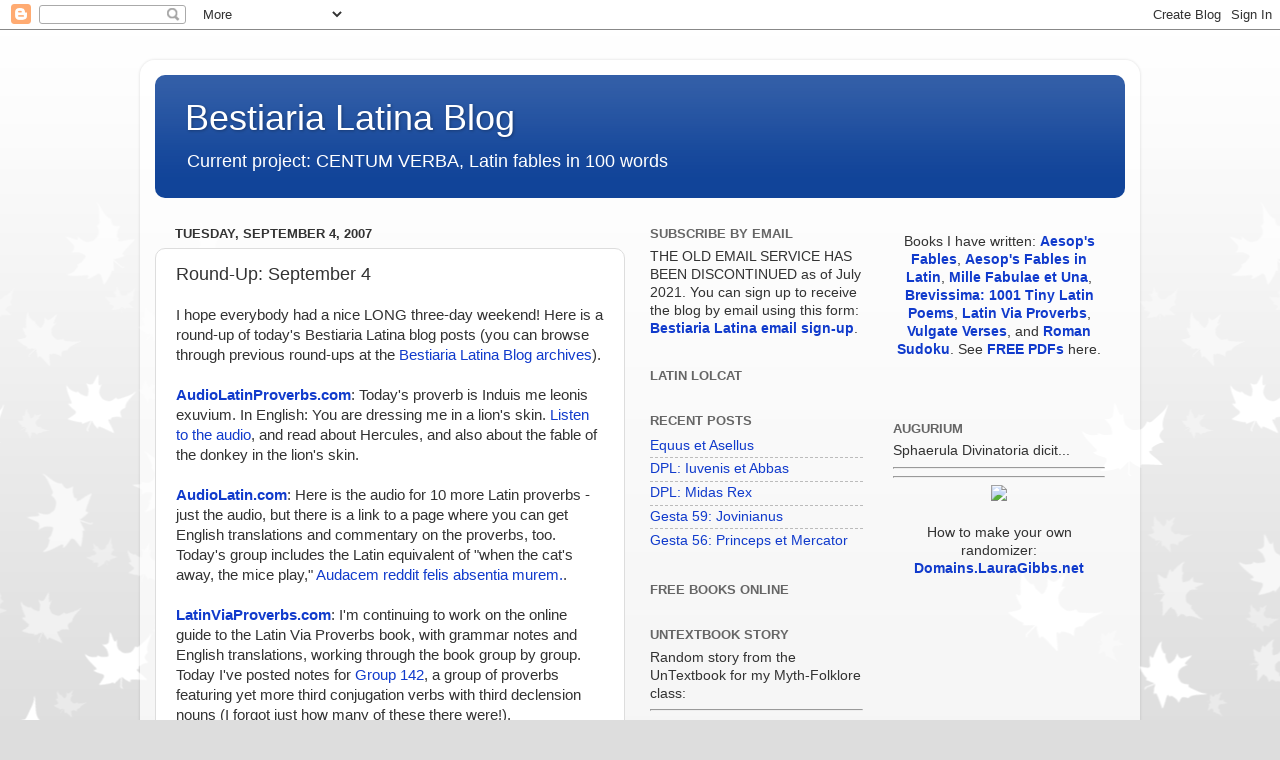

--- FILE ---
content_type: text/html; charset=UTF-8
request_url: https://bestlatin.blogspot.com/2007/09/round-up-september-4.html
body_size: 11717
content:
<!DOCTYPE html>
<html class='v2' dir='ltr' lang='en'>
<head>
<link href='https://www.blogger.com/static/v1/widgets/335934321-css_bundle_v2.css' rel='stylesheet' type='text/css'/>
<meta content='width=1100' name='viewport'/>
<meta content='text/html; charset=UTF-8' http-equiv='Content-Type'/>
<meta content='blogger' name='generator'/>
<link href='https://bestlatin.blogspot.com/favicon.ico' rel='icon' type='image/x-icon'/>
<link href='http://bestlatin.blogspot.com/2007/09/round-up-september-4.html' rel='canonical'/>
<link rel="alternate" type="application/atom+xml" title="Bestiaria Latina Blog - Atom" href="https://bestlatin.blogspot.com/feeds/posts/default" />
<link rel="alternate" type="application/rss+xml" title="Bestiaria Latina Blog - RSS" href="https://bestlatin.blogspot.com/feeds/posts/default?alt=rss" />
<link rel="service.post" type="application/atom+xml" title="Bestiaria Latina Blog - Atom" href="https://draft.blogger.com/feeds/1574477543241312332/posts/default" />

<link rel="alternate" type="application/atom+xml" title="Bestiaria Latina Blog - Atom" href="https://bestlatin.blogspot.com/feeds/136750848543161195/comments/default" />
<!--Can't find substitution for tag [blog.ieCssRetrofitLinks]-->
<link href='http://media.bestlatin.net/abstemius69_400.jpg' rel='image_src'/>
<meta content='http://bestlatin.blogspot.com/2007/09/round-up-september-4.html' property='og:url'/>
<meta content='Round-Up: September 4' property='og:title'/>
<meta content='I hope everybody had a nice LONG three-day weekend! Here is a round-up of today&#39;s Bestiaria Latina blog posts (you can browse through previo...' property='og:description'/>
<meta content='https://lh3.googleusercontent.com/blogger_img_proxy/AEn0k_vuYU2LZvr8c8L-N-BlJER5N-iRP6jRalCzCqF6dSAFUO58lxJRsM-xFj-xTJxkvyGbTPWA7L8rjL6llZAn5OVIJwcUsbvQQ4S5-s07vyUFyTI=w1200-h630-p-k-no-nu' property='og:image'/>
<title>Bestiaria Latina Blog: Round-Up: September 4</title>
<style id='page-skin-1' type='text/css'><!--
/*-----------------------------------------------
Blogger Template Style
Name:     Picture Window
Designer: Blogger
URL:      www.blogger.com
----------------------------------------------- */
/* Content
----------------------------------------------- */
body {
font: normal normal 15px Arial, Tahoma, Helvetica, FreeSans, sans-serif;
color: #333333;
background: #dddddd url(//themes.googleusercontent.com/image?id=0BwVBOzw_-hbMNzE5NTg3YzUtMGU0Mi00OWQ3LTg2NjUtODk1OGVlMjg1YjZj) repeat-x fixed top center /* Credit: Jason Morrow (http://jasonmorrow.etsy.com) */;
}
html body .region-inner {
min-width: 0;
max-width: 100%;
width: auto;
}
.content-outer {
font-size: 90%;
}
a:link {
text-decoration:none;
color: #113bcc;
}
a:visited {
text-decoration:none;
color: #113bcc;
}
a:hover {
text-decoration:underline;
color: #b299cc;
}
.content-outer {
background: transparent url(//www.blogblog.com/1kt/transparent/white80.png) repeat scroll top left;
-moz-border-radius: 15px;
-webkit-border-radius: 15px;
-goog-ms-border-radius: 15px;
border-radius: 15px;
-moz-box-shadow: 0 0 3px rgba(0, 0, 0, .15);
-webkit-box-shadow: 0 0 3px rgba(0, 0, 0, .15);
-goog-ms-box-shadow: 0 0 3px rgba(0, 0, 0, .15);
box-shadow: 0 0 3px rgba(0, 0, 0, .15);
margin: 30px auto;
}
.content-inner {
padding: 15px;
}
/* Header
----------------------------------------------- */
.header-outer {
background: #114499 url(//www.blogblog.com/1kt/transparent/header_gradient_shade.png) repeat-x scroll top left;
_background-image: none;
color: #ffffff;
-moz-border-radius: 10px;
-webkit-border-radius: 10px;
-goog-ms-border-radius: 10px;
border-radius: 10px;
}
.Header img, .Header #header-inner {
-moz-border-radius: 10px;
-webkit-border-radius: 10px;
-goog-ms-border-radius: 10px;
border-radius: 10px;
}
.header-inner .Header .titlewrapper,
.header-inner .Header .descriptionwrapper {
padding-left: 30px;
padding-right: 30px;
}
.Header h1 {
font: normal normal 36px Arial, Tahoma, Helvetica, FreeSans, sans-serif;
text-shadow: 1px 1px 3px rgba(0, 0, 0, 0.3);
}
.Header h1 a {
color: #ffffff;
}
.Header .description {
font-size: 130%;
}
/* Tabs
----------------------------------------------- */
.tabs-inner {
margin: .5em 0 0;
padding: 0;
}
.tabs-inner .section {
margin: 0;
}
.tabs-inner .widget ul {
padding: 0;
background: #f5f5f5 url(//www.blogblog.com/1kt/transparent/tabs_gradient_shade.png) repeat scroll bottom;
-moz-border-radius: 10px;
-webkit-border-radius: 10px;
-goog-ms-border-radius: 10px;
border-radius: 10px;
}
.tabs-inner .widget li {
border: none;
}
.tabs-inner .widget li a {
display: inline-block;
padding: .5em 1em;
margin-right: 0;
color: #992211;
font: normal normal 15px Arial, Tahoma, Helvetica, FreeSans, sans-serif;
-moz-border-radius: 0 0 0 0;
-webkit-border-top-left-radius: 0;
-webkit-border-top-right-radius: 0;
-goog-ms-border-radius: 0 0 0 0;
border-radius: 0 0 0 0;
background: transparent none no-repeat scroll top left;
border-right: 1px solid #cccccc;
}
.tabs-inner .widget li:first-child a {
padding-left: 1.25em;
-moz-border-radius-topleft: 10px;
-moz-border-radius-bottomleft: 10px;
-webkit-border-top-left-radius: 10px;
-webkit-border-bottom-left-radius: 10px;
-goog-ms-border-top-left-radius: 10px;
-goog-ms-border-bottom-left-radius: 10px;
border-top-left-radius: 10px;
border-bottom-left-radius: 10px;
}
.tabs-inner .widget li.selected a,
.tabs-inner .widget li a:hover {
position: relative;
z-index: 1;
background: #ffffff url(//www.blogblog.com/1kt/transparent/tabs_gradient_shade.png) repeat scroll bottom;
color: #000000;
-moz-box-shadow: 0 0 0 rgba(0, 0, 0, .15);
-webkit-box-shadow: 0 0 0 rgba(0, 0, 0, .15);
-goog-ms-box-shadow: 0 0 0 rgba(0, 0, 0, .15);
box-shadow: 0 0 0 rgba(0, 0, 0, .15);
}
/* Headings
----------------------------------------------- */
h2 {
font: bold normal 13px Arial, Tahoma, Helvetica, FreeSans, sans-serif;
text-transform: uppercase;
color: #666666;
margin: .5em 0;
}
/* Main
----------------------------------------------- */
.main-outer {
background: transparent none repeat scroll top center;
-moz-border-radius: 0 0 0 0;
-webkit-border-top-left-radius: 0;
-webkit-border-top-right-radius: 0;
-webkit-border-bottom-left-radius: 0;
-webkit-border-bottom-right-radius: 0;
-goog-ms-border-radius: 0 0 0 0;
border-radius: 0 0 0 0;
-moz-box-shadow: 0 0 0 rgba(0, 0, 0, .15);
-webkit-box-shadow: 0 0 0 rgba(0, 0, 0, .15);
-goog-ms-box-shadow: 0 0 0 rgba(0, 0, 0, .15);
box-shadow: 0 0 0 rgba(0, 0, 0, .15);
}
.main-inner {
padding: 15px 5px 20px;
}
.main-inner .column-center-inner {
padding: 0 0;
}
.main-inner .column-left-inner {
padding-left: 0;
}
.main-inner .column-right-inner {
padding-right: 0;
}
/* Posts
----------------------------------------------- */
h3.post-title {
margin: 0;
font: normal normal 18px Arial, Tahoma, Helvetica, FreeSans, sans-serif;
}
.comments h4 {
margin: 1em 0 0;
font: normal normal 18px Arial, Tahoma, Helvetica, FreeSans, sans-serif;
}
.date-header span {
color: #333333;
}
.post-outer {
background-color: #ffffff;
border: solid 1px #dddddd;
-moz-border-radius: 10px;
-webkit-border-radius: 10px;
border-radius: 10px;
-goog-ms-border-radius: 10px;
padding: 15px 20px;
margin: 0 -20px 20px;
}
.post-body {
line-height: 1.4;
font-size: 110%;
position: relative;
}
.post-header {
margin: 0 0 1.5em;
color: #999999;
line-height: 1.6;
}
.post-footer {
margin: .5em 0 0;
color: #999999;
line-height: 1.6;
}
#blog-pager {
font-size: 140%
}
#comments .comment-author {
padding-top: 1.5em;
border-top: dashed 1px #ccc;
border-top: dashed 1px rgba(128, 128, 128, .5);
background-position: 0 1.5em;
}
#comments .comment-author:first-child {
padding-top: 0;
border-top: none;
}
.avatar-image-container {
margin: .2em 0 0;
}
/* Comments
----------------------------------------------- */
.comments .comments-content .icon.blog-author {
background-repeat: no-repeat;
background-image: url([data-uri]);
}
.comments .comments-content .loadmore a {
border-top: 1px solid #b299cc;
border-bottom: 1px solid #b299cc;
}
.comments .continue {
border-top: 2px solid #b299cc;
}
/* Widgets
----------------------------------------------- */
.widget ul, .widget #ArchiveList ul.flat {
padding: 0;
list-style: none;
}
.widget ul li, .widget #ArchiveList ul.flat li {
border-top: dashed 1px #ccc;
border-top: dashed 1px rgba(128, 128, 128, .5);
}
.widget ul li:first-child, .widget #ArchiveList ul.flat li:first-child {
border-top: none;
}
.widget .post-body ul {
list-style: disc;
}
.widget .post-body ul li {
border: none;
}
/* Footer
----------------------------------------------- */
.footer-outer {
color:#eeeeee;
background: transparent url(https://resources.blogblog.com/blogblog/data/1kt/transparent/black50.png) repeat scroll top left;
-moz-border-radius: 10px 10px 10px 10px;
-webkit-border-top-left-radius: 10px;
-webkit-border-top-right-radius: 10px;
-webkit-border-bottom-left-radius: 10px;
-webkit-border-bottom-right-radius: 10px;
-goog-ms-border-radius: 10px 10px 10px 10px;
border-radius: 10px 10px 10px 10px;
-moz-box-shadow: 0 0 0 rgba(0, 0, 0, .15);
-webkit-box-shadow: 0 0 0 rgba(0, 0, 0, .15);
-goog-ms-box-shadow: 0 0 0 rgba(0, 0, 0, .15);
box-shadow: 0 0 0 rgba(0, 0, 0, .15);
}
.footer-inner {
padding: 10px 5px 20px;
}
.footer-outer a {
color: #eeddff;
}
.footer-outer a:visited {
color: #b299cc;
}
.footer-outer a:hover {
color: #ffffff;
}
.footer-outer .widget h2 {
color: #bbbbbb;
}
/* Mobile
----------------------------------------------- */
html body.mobile {
height: auto;
}
html body.mobile {
min-height: 480px;
background-size: 100% auto;
}
.mobile .body-fauxcolumn-outer {
background: transparent none repeat scroll top left;
}
html .mobile .mobile-date-outer, html .mobile .blog-pager {
border-bottom: none;
background: transparent none repeat scroll top center;
margin-bottom: 10px;
}
.mobile .date-outer {
background: transparent none repeat scroll top center;
}
.mobile .header-outer, .mobile .main-outer,
.mobile .post-outer, .mobile .footer-outer {
-moz-border-radius: 0;
-webkit-border-radius: 0;
-goog-ms-border-radius: 0;
border-radius: 0;
}
.mobile .content-outer,
.mobile .main-outer,
.mobile .post-outer {
background: inherit;
border: none;
}
.mobile .content-outer {
font-size: 100%;
}
.mobile-link-button {
background-color: #113bcc;
}
.mobile-link-button a:link, .mobile-link-button a:visited {
color: #ffffff;
}
.mobile-index-contents {
color: #333333;
}
.mobile .tabs-inner .PageList .widget-content {
background: #ffffff url(//www.blogblog.com/1kt/transparent/tabs_gradient_shade.png) repeat scroll bottom;
color: #000000;
}
.mobile .tabs-inner .PageList .widget-content .pagelist-arrow {
border-left: 1px solid #cccccc;
}

--></style>
<style id='template-skin-1' type='text/css'><!--
body {
min-width: 1000px;
}
.content-outer, .content-fauxcolumn-outer, .region-inner {
min-width: 1000px;
max-width: 1000px;
_width: 1000px;
}
.main-inner .columns {
padding-left: 0px;
padding-right: 500px;
}
.main-inner .fauxcolumn-center-outer {
left: 0px;
right: 500px;
/* IE6 does not respect left and right together */
_width: expression(this.parentNode.offsetWidth -
parseInt("0px") -
parseInt("500px") + 'px');
}
.main-inner .fauxcolumn-left-outer {
width: 0px;
}
.main-inner .fauxcolumn-right-outer {
width: 500px;
}
.main-inner .column-left-outer {
width: 0px;
right: 100%;
margin-left: -0px;
}
.main-inner .column-right-outer {
width: 500px;
margin-right: -500px;
}
#layout {
min-width: 0;
}
#layout .content-outer {
min-width: 0;
width: 800px;
}
#layout .region-inner {
min-width: 0;
width: auto;
}
body#layout div.add_widget {
padding: 8px;
}
body#layout div.add_widget a {
margin-left: 32px;
}
--></style>
<style>
    body {background-image:url(\/\/themes.googleusercontent.com\/image?id=0BwVBOzw_-hbMNzE5NTg3YzUtMGU0Mi00OWQ3LTg2NjUtODk1OGVlMjg1YjZj);}
    
@media (max-width: 200px) { body {background-image:url(\/\/themes.googleusercontent.com\/image?id=0BwVBOzw_-hbMNzE5NTg3YzUtMGU0Mi00OWQ3LTg2NjUtODk1OGVlMjg1YjZj&options=w200);}}
@media (max-width: 400px) and (min-width: 201px) { body {background-image:url(\/\/themes.googleusercontent.com\/image?id=0BwVBOzw_-hbMNzE5NTg3YzUtMGU0Mi00OWQ3LTg2NjUtODk1OGVlMjg1YjZj&options=w400);}}
@media (max-width: 800px) and (min-width: 401px) { body {background-image:url(\/\/themes.googleusercontent.com\/image?id=0BwVBOzw_-hbMNzE5NTg3YzUtMGU0Mi00OWQ3LTg2NjUtODk1OGVlMjg1YjZj&options=w800);}}
@media (max-width: 1200px) and (min-width: 801px) { body {background-image:url(\/\/themes.googleusercontent.com\/image?id=0BwVBOzw_-hbMNzE5NTg3YzUtMGU0Mi00OWQ3LTg2NjUtODk1OGVlMjg1YjZj&options=w1200);}}
/* Last tag covers anything over one higher than the previous max-size cap. */
@media (min-width: 1201px) { body {background-image:url(\/\/themes.googleusercontent.com\/image?id=0BwVBOzw_-hbMNzE5NTg3YzUtMGU0Mi00OWQ3LTg2NjUtODk1OGVlMjg1YjZj&options=w1600);}}
  </style>
<link href='https://draft.blogger.com/dyn-css/authorization.css?targetBlogID=1574477543241312332&amp;zx=c51ef5d8-d6fc-4760-b385-0e8c4c7e7acf' media='none' onload='if(media!=&#39;all&#39;)media=&#39;all&#39;' rel='stylesheet'/><noscript><link href='https://draft.blogger.com/dyn-css/authorization.css?targetBlogID=1574477543241312332&amp;zx=c51ef5d8-d6fc-4760-b385-0e8c4c7e7acf' rel='stylesheet'/></noscript>
<meta name='google-adsense-platform-account' content='ca-host-pub-1556223355139109'/>
<meta name='google-adsense-platform-domain' content='blogspot.com'/>

</head>
<body class='loading variant-shade'>
<div class='navbar section' id='navbar' name='Navbar'><div class='widget Navbar' data-version='1' id='Navbar1'><script type="text/javascript">
    function setAttributeOnload(object, attribute, val) {
      if(window.addEventListener) {
        window.addEventListener('load',
          function(){ object[attribute] = val; }, false);
      } else {
        window.attachEvent('onload', function(){ object[attribute] = val; });
      }
    }
  </script>
<div id="navbar-iframe-container"></div>
<script type="text/javascript" src="https://apis.google.com/js/platform.js"></script>
<script type="text/javascript">
      gapi.load("gapi.iframes:gapi.iframes.style.bubble", function() {
        if (gapi.iframes && gapi.iframes.getContext) {
          gapi.iframes.getContext().openChild({
              url: 'https://draft.blogger.com/navbar/1574477543241312332?po\x3d136750848543161195\x26origin\x3dhttps://bestlatin.blogspot.com',
              where: document.getElementById("navbar-iframe-container"),
              id: "navbar-iframe"
          });
        }
      });
    </script><script type="text/javascript">
(function() {
var script = document.createElement('script');
script.type = 'text/javascript';
script.src = '//pagead2.googlesyndication.com/pagead/js/google_top_exp.js';
var head = document.getElementsByTagName('head')[0];
if (head) {
head.appendChild(script);
}})();
</script>
</div></div>
<div class='body-fauxcolumns'>
<div class='fauxcolumn-outer body-fauxcolumn-outer'>
<div class='cap-top'>
<div class='cap-left'></div>
<div class='cap-right'></div>
</div>
<div class='fauxborder-left'>
<div class='fauxborder-right'></div>
<div class='fauxcolumn-inner'>
</div>
</div>
<div class='cap-bottom'>
<div class='cap-left'></div>
<div class='cap-right'></div>
</div>
</div>
</div>
<div class='content'>
<div class='content-fauxcolumns'>
<div class='fauxcolumn-outer content-fauxcolumn-outer'>
<div class='cap-top'>
<div class='cap-left'></div>
<div class='cap-right'></div>
</div>
<div class='fauxborder-left'>
<div class='fauxborder-right'></div>
<div class='fauxcolumn-inner'>
</div>
</div>
<div class='cap-bottom'>
<div class='cap-left'></div>
<div class='cap-right'></div>
</div>
</div>
</div>
<div class='content-outer'>
<div class='content-cap-top cap-top'>
<div class='cap-left'></div>
<div class='cap-right'></div>
</div>
<div class='fauxborder-left content-fauxborder-left'>
<div class='fauxborder-right content-fauxborder-right'></div>
<div class='content-inner'>
<header>
<div class='header-outer'>
<div class='header-cap-top cap-top'>
<div class='cap-left'></div>
<div class='cap-right'></div>
</div>
<div class='fauxborder-left header-fauxborder-left'>
<div class='fauxborder-right header-fauxborder-right'></div>
<div class='region-inner header-inner'>
<div class='header section' id='header' name='Header'><div class='widget Header' data-version='1' id='Header1'>
<div id='header-inner'>
<div class='titlewrapper'>
<h1 class='title'>
<a href='https://bestlatin.blogspot.com/'>
Bestiaria Latina Blog
</a>
</h1>
</div>
<div class='descriptionwrapper'>
<p class='description'><span>Current project: CENTUM VERBA, Latin fables in 100 words</span></p>
</div>
</div>
</div></div>
</div>
</div>
<div class='header-cap-bottom cap-bottom'>
<div class='cap-left'></div>
<div class='cap-right'></div>
</div>
</div>
</header>
<div class='tabs-outer'>
<div class='tabs-cap-top cap-top'>
<div class='cap-left'></div>
<div class='cap-right'></div>
</div>
<div class='fauxborder-left tabs-fauxborder-left'>
<div class='fauxborder-right tabs-fauxborder-right'></div>
<div class='region-inner tabs-inner'>
<div class='tabs no-items section' id='crosscol' name='Cross-Column'></div>
<div class='tabs no-items section' id='crosscol-overflow' name='Cross-Column 2'></div>
</div>
</div>
<div class='tabs-cap-bottom cap-bottom'>
<div class='cap-left'></div>
<div class='cap-right'></div>
</div>
</div>
<div class='main-outer'>
<div class='main-cap-top cap-top'>
<div class='cap-left'></div>
<div class='cap-right'></div>
</div>
<div class='fauxborder-left main-fauxborder-left'>
<div class='fauxborder-right main-fauxborder-right'></div>
<div class='region-inner main-inner'>
<div class='columns fauxcolumns'>
<div class='fauxcolumn-outer fauxcolumn-center-outer'>
<div class='cap-top'>
<div class='cap-left'></div>
<div class='cap-right'></div>
</div>
<div class='fauxborder-left'>
<div class='fauxborder-right'></div>
<div class='fauxcolumn-inner'>
</div>
</div>
<div class='cap-bottom'>
<div class='cap-left'></div>
<div class='cap-right'></div>
</div>
</div>
<div class='fauxcolumn-outer fauxcolumn-left-outer'>
<div class='cap-top'>
<div class='cap-left'></div>
<div class='cap-right'></div>
</div>
<div class='fauxborder-left'>
<div class='fauxborder-right'></div>
<div class='fauxcolumn-inner'>
</div>
</div>
<div class='cap-bottom'>
<div class='cap-left'></div>
<div class='cap-right'></div>
</div>
</div>
<div class='fauxcolumn-outer fauxcolumn-right-outer'>
<div class='cap-top'>
<div class='cap-left'></div>
<div class='cap-right'></div>
</div>
<div class='fauxborder-left'>
<div class='fauxborder-right'></div>
<div class='fauxcolumn-inner'>
</div>
</div>
<div class='cap-bottom'>
<div class='cap-left'></div>
<div class='cap-right'></div>
</div>
</div>
<!-- corrects IE6 width calculation -->
<div class='columns-inner'>
<div class='column-center-outer'>
<div class='column-center-inner'>
<div class='main section' id='main' name='Main'><div class='widget Blog' data-version='1' id='Blog1'>
<div class='blog-posts hfeed'>

          <div class="date-outer">
        
<h2 class='date-header'><span>Tuesday, September 4, 2007</span></h2>

          <div class="date-posts">
        
<div class='post-outer'>
<div class='post hentry uncustomized-post-template' itemprop='blogPost' itemscope='itemscope' itemtype='http://schema.org/BlogPosting'>
<meta content='http://media.bestlatin.net/abstemius69_400.jpg' itemprop='image_url'/>
<meta content='1574477543241312332' itemprop='blogId'/>
<meta content='136750848543161195' itemprop='postId'/>
<a name='136750848543161195'></a>
<h3 class='post-title entry-title' itemprop='name'>
Round-Up: September 4
</h3>
<div class='post-header'>
<div class='post-header-line-1'></div>
</div>
<div class='post-body entry-content' id='post-body-136750848543161195' itemprop='description articleBody'>
I hope everybody had a nice LONG three-day weekend! Here is a round-up of today's Bestiaria Latina blog posts (you can browse through previous round-ups at the <a href="http://bestiariablog.bestlatin.net/2007_08_01_archive.html">Bestiaria Latina Blog archives</a>).<br /><br /><strong><a href="http://AudioLatinProverbs.com" target="_blank">AudioLatinProverbs.com</a></strong>: Today's proverb is  Induis me leonis exuvium. In English: You are dressing me in a lion's skin. <a href="http://proverbs.bestlatin.net/audioproverb/2007/09/induis-me-leonis-exuvium.html" target="_blank">Listen to the audio</a>, and read about Hercules, and also about the fable of the donkey in the lion's skin.<br /><br /><strong><a href="http://AudioLatin.com" target="_blank">AudioLatin.com</a></strong>: Here is the audio for 10 more Latin proverbs - just the audio, but there is a link to a page where you can get English translations and commentary on the proverbs, too. Today's group includes the Latin equivalent of "when the cat's away, the mice play," <a href="http://audio.bestlatin.net/blog/2007/09/latin-proverbs-1821-1830.html" target="_blank">Audacem reddit felis absentia murem.</a>.<br /><br /><strong><a href="http://proverbs.bestlatin.net/bookblog/" target="_blank">LatinViaProverbs.com</a></strong>: I'm continuing to work on the online guide to the Latin Via Proverbs book, with grammar notes and English translations, working through the book group by group. Today I've posted notes for <a href="http://proverbs.bestlatin.net/bookblog/2007/09/latin-via-proverbs-142.html" target="_blank">Group 142</a>, a group of proverbs featuring yet more third conjugation verbs with third declension nouns (I forgot just how many of these there were!).<br /><br /><strong><a href="http://LatinViaFables.com" target="_blank">LatinViaFables.com</a></strong>: I'm continuing to work my way through the 15th-century Latin fables of Abstemius! With each fable I'm posting the Latin text, a segmented Latin text, along with an English translation by me, plus the rollicking 17th-century translation by Sir Roger L'Estrange. Today's fable is <a href="http://eclassics.ning.com/profiles/blog/show?id=727885%3ABlogPost%3A5045" target="_blank">De Lupo suadente histrici, ut tela deponeret</a>: The Wolf Persuading the Hedgehog to lay down his weapons. This is a parable of what you could call the "Cold War" between the hedgehog and the fox! No weapons reductions for the hedgehog, no matter what the pretend-peacenik wolf might tell him. :-)<br /><br /><strong><a href="http://LatinCrossword.com" target="_blank">LatinCrossword.com</a></strong>: This Latin crossword puzzle goes with the story of the wolf and the hedgehog (see above). Below is a smaller image of the crossword; visit <a href="http://games.bestlatin.net/cwblog/2007/09/de-lupo-et-histrice.html" target="_blank">LatinCrossword.com</a> for a larger version you can print along with a word list, clues, and the solution, too.<br /><br /><img src="https://lh3.googleusercontent.com/blogger_img_proxy/AEn0k_vuYU2LZvr8c8L-N-BlJER5N-iRP6jRalCzCqF6dSAFUO58lxJRsM-xFj-xTJxkvyGbTPWA7L8rjL6llZAn5OVIJwcUsbvQQ4S5-s07vyUFyTI=s0-d"><br /><br />Keep up with the latest posts... Get the <a href="http://bestiariablog.bestlatin.net/rss.xml" target="_blank">RSS feed</a>, or you can <a href="http://www.feedburner.com/fb/a/emailverifySubmit?feedId=452101" target="_blank">subscribe by email</a>.<br /><br /><script type="text/javascript"> var display = "random" </script><script type="text/javascript" src="//widgets.bestmoodle.net/scripts/booklistaesop.js"></script>
<div style='clear: both;'></div>
</div>
<div class='post-footer'>
<div class='post-footer-line post-footer-line-1'>
<span class='post-author vcard'>
Posted by
<span class='fn' itemprop='author' itemscope='itemscope' itemtype='http://schema.org/Person'>
<span itemprop='name'>Laura Gibbs</span>
</span>
</span>
<span class='post-timestamp'>
at
<meta content='http://bestlatin.blogspot.com/2007/09/round-up-september-4.html' itemprop='url'/>
<a class='timestamp-link' href='https://bestlatin.blogspot.com/2007/09/round-up-september-4.html' rel='bookmark' title='permanent link'><abbr class='published' itemprop='datePublished' title='2007-09-04T19:33:00-04:00'>Tuesday, September 04, 2007</abbr></a>
</span>
<span class='post-comment-link'>
</span>
<span class='post-icons'>
<span class='item-action'>
<a href='https://draft.blogger.com/email-post/1574477543241312332/136750848543161195' title='Email Post'>
<img alt='' class='icon-action' height='13' src='https://resources.blogblog.com/img/icon18_email.gif' width='18'/>
</a>
</span>
<span class='item-control blog-admin pid-362119325'>
<a href='https://draft.blogger.com/post-edit.g?blogID=1574477543241312332&postID=136750848543161195&from=pencil' title='Edit Post'>
<img alt='' class='icon-action' height='18' src='https://resources.blogblog.com/img/icon18_edit_allbkg.gif' width='18'/>
</a>
</span>
</span>
<div class='post-share-buttons goog-inline-block'>
<a class='goog-inline-block share-button sb-email' href='https://draft.blogger.com/share-post.g?blogID=1574477543241312332&postID=136750848543161195&target=email' target='_blank' title='Email This'><span class='share-button-link-text'>Email This</span></a><a class='goog-inline-block share-button sb-blog' href='https://draft.blogger.com/share-post.g?blogID=1574477543241312332&postID=136750848543161195&target=blog' onclick='window.open(this.href, "_blank", "height=270,width=475"); return false;' target='_blank' title='BlogThis!'><span class='share-button-link-text'>BlogThis!</span></a><a class='goog-inline-block share-button sb-twitter' href='https://draft.blogger.com/share-post.g?blogID=1574477543241312332&postID=136750848543161195&target=twitter' target='_blank' title='Share to X'><span class='share-button-link-text'>Share to X</span></a><a class='goog-inline-block share-button sb-facebook' href='https://draft.blogger.com/share-post.g?blogID=1574477543241312332&postID=136750848543161195&target=facebook' onclick='window.open(this.href, "_blank", "height=430,width=640"); return false;' target='_blank' title='Share to Facebook'><span class='share-button-link-text'>Share to Facebook</span></a><a class='goog-inline-block share-button sb-pinterest' href='https://draft.blogger.com/share-post.g?blogID=1574477543241312332&postID=136750848543161195&target=pinterest' target='_blank' title='Share to Pinterest'><span class='share-button-link-text'>Share to Pinterest</span></a>
</div>
</div>
<div class='post-footer-line post-footer-line-2'>
<span class='post-labels'>
</span>
</div>
<div class='post-footer-line post-footer-line-3'>
<span class='post-location'>
</span>
</div>
</div>
</div>
<div class='comments' id='comments'>
<a name='comments'></a>
</div>
</div>

        </div></div>
      
</div>
<div class='blog-pager' id='blog-pager'>
<span id='blog-pager-newer-link'>
<a class='blog-pager-newer-link' href='https://bestlatin.blogspot.com/2007/09/round-up-september-5.html' id='Blog1_blog-pager-newer-link' title='Newer Post'>Newer Post</a>
</span>
<span id='blog-pager-older-link'>
<a class='blog-pager-older-link' href='https://bestlatin.blogspot.com/2007/08/round-up-august-31.html' id='Blog1_blog-pager-older-link' title='Older Post'>Older Post</a>
</span>
<a class='home-link' href='https://bestlatin.blogspot.com/'>Home</a>
</div>
<div class='clear'></div>
<div class='post-feeds'>
</div>
</div></div>
</div>
</div>
<div class='column-left-outer'>
<div class='column-left-inner'>
<aside>
</aside>
</div>
</div>
<div class='column-right-outer'>
<div class='column-right-inner'>
<aside>
<div class='sidebar no-items section' id='sidebar-right-1'></div>
<table border='0' cellpadding='0' cellspacing='0' class='section-columns columns-2'>
<tbody>
<tr>
<td class='first columns-cell'>
<div class='sidebar section' id='sidebar-right-2-1'><div class='widget HTML' data-version='1' id='HTML8'>
<h2 class='title'>Subscribe by Email</h2>
<div class='widget-content'>
THE OLD EMAIL SERVICE HAS BEEN DISCONTINUED as of July 2021. You can sign up to receive the blog by email using this form: <strong><a href="https://forms.gle/UbKoFWkXv5CiK4cNA">Bestiaria Latina email sign-up</a></strong>.
</div>
<div class='clear'></div>
</div><div class='widget HTML' data-version='1' id='HTML5'>
<h2 class='title'>Latin Lolcat</h2>
<div class='widget-content'>
<script type="text/javascript"> var display = " " </script><script type="text/javascript" src="https://widgets.lauragibbs.net/latinlolcats/latinlolcats200.js"></script>
</div>
<div class='clear'></div>
</div><div class='widget Feed' data-version='1' id='Feed2'>
<h2>RECENT POSTS</h2>
<div class='widget-content' id='Feed2_feedItemListDisplay'>
<span style='filter: alpha(25); opacity: 0.25;'>
<a href='http://feeds.feedburner.com/BestiariaLatina'>Loading...</a>
</span>
</div>
<div class='clear'></div>
</div><div class='widget HTML' data-version='1' id='HTML7'>
<h2 class='title'>FREE BOOKS ONLINE</h2>
<div class='widget-content'>
<script type="text/javascript"> var display = " " </script><script type="text/javascript" src="https://widgets.lauragibbs.net/fb/classical200.js"></script>
</div>
<div class='clear'></div>
</div><div class='widget HTML' data-version='1' id='HTML2'>
<h2 class='title'>UnTextbook Story</h2>
<div class='widget-content'>
Random story from the UnTextbook for my Myth-Folklore class:<hr /><script type="text/javascript"> var display = " " </script><script type="text/javascript" src="https://widgets.lauragibbs.net/mfpix/classical200.js"></script>
</div>
<div class='clear'></div>
</div><div class='widget HTML' data-version='1' id='HTML1'>
<h2 class='title'>Aesop Illustrations</h2>
<div class='widget-content'>
<script type="text/javascript"> var display = " " </script><script type="text/javascript" src="https://widgets.lauragibbs.net/aesop/random200.js"></script>
</div>
<div class='clear'></div>
</div><div class='widget HTML' data-version='1' id='HTML4'>
<h2 class='title'>Print/PDF Version</h2>
<div class='widget-content'>
You can use this button to open the "mobile" view of Blogger in a separate window. The mobile view is great for printing, and you can use your browser's print-to-PDF feature to make a PDF.<br /><br />

<div align="center">
<input onclick="showMobile()" type="button" value="show mobile view" /></div>
<script type="text/javascript">
function showMobile(){
window.open(window.location.pathname+"?m=1");
}
</script>
</div>
<div class='clear'></div>
</div><div class='widget BlogArchive' data-version='1' id='BlogArchive1'>
<h2>Blog Archive</h2>
<div class='widget-content'>
<div id='ArchiveList'>
<div id='BlogArchive1_ArchiveList'>
<select id='BlogArchive1_ArchiveMenu'>
<option value=''>Blog Archive</option>
<option value='https://bestlatin.blogspot.com/2021/08/'>Aug 2021 (3)</option>
<option value='https://bestlatin.blogspot.com/2021/07/'>Jul 2021 (4)</option>
<option value='https://bestlatin.blogspot.com/2021/06/'>Jun 2021 (5)</option>
<option value='https://bestlatin.blogspot.com/2021/05/'>May 2021 (4)</option>
<option value='https://bestlatin.blogspot.com/2021/03/'>Mar 2021 (5)</option>
<option value='https://bestlatin.blogspot.com/2021/02/'>Feb 2021 (11)</option>
<option value='https://bestlatin.blogspot.com/2021/01/'>Jan 2021 (20)</option>
<option value='https://bestlatin.blogspot.com/2020/12/'>Dec 2020 (11)</option>
<option value='https://bestlatin.blogspot.com/2020/11/'>Nov 2020 (1)</option>
<option value='https://bestlatin.blogspot.com/2020/10/'>Oct 2020 (3)</option>
<option value='https://bestlatin.blogspot.com/2020/09/'>Sep 2020 (3)</option>
<option value='https://bestlatin.blogspot.com/2020/08/'>Aug 2020 (4)</option>
<option value='https://bestlatin.blogspot.com/2020/07/'>Jul 2020 (5)</option>
<option value='https://bestlatin.blogspot.com/2020/06/'>Jun 2020 (4)</option>
<option value='https://bestlatin.blogspot.com/2020/05/'>May 2020 (5)</option>
<option value='https://bestlatin.blogspot.com/2020/04/'>Apr 2020 (1)</option>
<option value='https://bestlatin.blogspot.com/2020/03/'>Mar 2020 (4)</option>
<option value='https://bestlatin.blogspot.com/2020/02/'>Feb 2020 (5)</option>
<option value='https://bestlatin.blogspot.com/2020/01/'>Jan 2020 (8)</option>
<option value='https://bestlatin.blogspot.com/2019/12/'>Dec 2019 (9)</option>
<option value='https://bestlatin.blogspot.com/2019/11/'>Nov 2019 (7)</option>
<option value='https://bestlatin.blogspot.com/2019/10/'>Oct 2019 (8)</option>
<option value='https://bestlatin.blogspot.com/2019/09/'>Sep 2019 (10)</option>
<option value='https://bestlatin.blogspot.com/2019/08/'>Aug 2019 (10)</option>
<option value='https://bestlatin.blogspot.com/2019/07/'>Jul 2019 (10)</option>
<option value='https://bestlatin.blogspot.com/2019/06/'>Jun 2019 (10)</option>
<option value='https://bestlatin.blogspot.com/2019/05/'>May 2019 (3)</option>
<option value='https://bestlatin.blogspot.com/2019/03/'>Mar 2019 (1)</option>
<option value='https://bestlatin.blogspot.com/2019/02/'>Feb 2019 (3)</option>
<option value='https://bestlatin.blogspot.com/2019/01/'>Jan 2019 (2)</option>
<option value='https://bestlatin.blogspot.com/2018/11/'>Nov 2018 (2)</option>
<option value='https://bestlatin.blogspot.com/2018/10/'>Oct 2018 (2)</option>
<option value='https://bestlatin.blogspot.com/2018/09/'>Sep 2018 (3)</option>
<option value='https://bestlatin.blogspot.com/2018/08/'>Aug 2018 (4)</option>
<option value='https://bestlatin.blogspot.com/2018/06/'>Jun 2018 (2)</option>
<option value='https://bestlatin.blogspot.com/2018/05/'>May 2018 (2)</option>
<option value='https://bestlatin.blogspot.com/2018/04/'>Apr 2018 (5)</option>
<option value='https://bestlatin.blogspot.com/2018/03/'>Mar 2018 (2)</option>
<option value='https://bestlatin.blogspot.com/2018/02/'>Feb 2018 (3)</option>
<option value='https://bestlatin.blogspot.com/2018/01/'>Jan 2018 (7)</option>
<option value='https://bestlatin.blogspot.com/2017/12/'>Dec 2017 (10)</option>
<option value='https://bestlatin.blogspot.com/2017/11/'>Nov 2017 (7)</option>
<option value='https://bestlatin.blogspot.com/2017/10/'>Oct 2017 (6)</option>
<option value='https://bestlatin.blogspot.com/2017/09/'>Sep 2017 (4)</option>
<option value='https://bestlatin.blogspot.com/2017/08/'>Aug 2017 (4)</option>
<option value='https://bestlatin.blogspot.com/2017/07/'>Jul 2017 (6)</option>
<option value='https://bestlatin.blogspot.com/2017/06/'>Jun 2017 (5)</option>
<option value='https://bestlatin.blogspot.com/2017/05/'>May 2017 (7)</option>
<option value='https://bestlatin.blogspot.com/2017/04/'>Apr 2017 (9)</option>
<option value='https://bestlatin.blogspot.com/2017/03/'>Mar 2017 (7)</option>
<option value='https://bestlatin.blogspot.com/2017/02/'>Feb 2017 (8)</option>
<option value='https://bestlatin.blogspot.com/2017/01/'>Jan 2017 (10)</option>
<option value='https://bestlatin.blogspot.com/2016/12/'>Dec 2016 (11)</option>
<option value='https://bestlatin.blogspot.com/2016/11/'>Nov 2016 (8)</option>
<option value='https://bestlatin.blogspot.com/2016/10/'>Oct 2016 (10)</option>
<option value='https://bestlatin.blogspot.com/2016/09/'>Sep 2016 (8)</option>
<option value='https://bestlatin.blogspot.com/2016/08/'>Aug 2016 (8)</option>
<option value='https://bestlatin.blogspot.com/2016/07/'>Jul 2016 (10)</option>
<option value='https://bestlatin.blogspot.com/2016/06/'>Jun 2016 (10)</option>
<option value='https://bestlatin.blogspot.com/2016/05/'>May 2016 (10)</option>
<option value='https://bestlatin.blogspot.com/2016/04/'>Apr 2016 (11)</option>
<option value='https://bestlatin.blogspot.com/2016/03/'>Mar 2016 (10)</option>
<option value='https://bestlatin.blogspot.com/2016/02/'>Feb 2016 (10)</option>
<option value='https://bestlatin.blogspot.com/2016/01/'>Jan 2016 (15)</option>
<option value='https://bestlatin.blogspot.com/2015/12/'>Dec 2015 (15)</option>
<option value='https://bestlatin.blogspot.com/2015/11/'>Nov 2015 (10)</option>
<option value='https://bestlatin.blogspot.com/2015/10/'>Oct 2015 (9)</option>
<option value='https://bestlatin.blogspot.com/2015/09/'>Sep 2015 (10)</option>
<option value='https://bestlatin.blogspot.com/2015/08/'>Aug 2015 (11)</option>
<option value='https://bestlatin.blogspot.com/2015/07/'>Jul 2015 (11)</option>
<option value='https://bestlatin.blogspot.com/2015/06/'>Jun 2015 (15)</option>
<option value='https://bestlatin.blogspot.com/2015/05/'>May 2015 (15)</option>
<option value='https://bestlatin.blogspot.com/2015/04/'>Apr 2015 (15)</option>
<option value='https://bestlatin.blogspot.com/2015/03/'>Mar 2015 (14)</option>
<option value='https://bestlatin.blogspot.com/2015/02/'>Feb 2015 (11)</option>
<option value='https://bestlatin.blogspot.com/2015/01/'>Jan 2015 (15)</option>
<option value='https://bestlatin.blogspot.com/2014/12/'>Dec 2014 (17)</option>
<option value='https://bestlatin.blogspot.com/2014/11/'>Nov 2014 (15)</option>
<option value='https://bestlatin.blogspot.com/2014/10/'>Oct 2014 (15)</option>
<option value='https://bestlatin.blogspot.com/2014/09/'>Sep 2014 (15)</option>
<option value='https://bestlatin.blogspot.com/2014/08/'>Aug 2014 (15)</option>
<option value='https://bestlatin.blogspot.com/2014/07/'>Jul 2014 (15)</option>
<option value='https://bestlatin.blogspot.com/2014/06/'>Jun 2014 (16)</option>
<option value='https://bestlatin.blogspot.com/2014/05/'>May 2014 (13)</option>
<option value='https://bestlatin.blogspot.com/2014/04/'>Apr 2014 (15)</option>
<option value='https://bestlatin.blogspot.com/2014/03/'>Mar 2014 (16)</option>
<option value='https://bestlatin.blogspot.com/2014/02/'>Feb 2014 (18)</option>
<option value='https://bestlatin.blogspot.com/2014/01/'>Jan 2014 (15)</option>
<option value='https://bestlatin.blogspot.com/2013/12/'>Dec 2013 (16)</option>
<option value='https://bestlatin.blogspot.com/2013/11/'>Nov 2013 (16)</option>
<option value='https://bestlatin.blogspot.com/2013/10/'>Oct 2013 (18)</option>
<option value='https://bestlatin.blogspot.com/2013/09/'>Sep 2013 (15)</option>
<option value='https://bestlatin.blogspot.com/2013/08/'>Aug 2013 (16)</option>
<option value='https://bestlatin.blogspot.com/2013/07/'>Jul 2013 (15)</option>
<option value='https://bestlatin.blogspot.com/2013/06/'>Jun 2013 (16)</option>
<option value='https://bestlatin.blogspot.com/2013/05/'>May 2013 (16)</option>
<option value='https://bestlatin.blogspot.com/2013/04/'>Apr 2013 (16)</option>
<option value='https://bestlatin.blogspot.com/2013/03/'>Mar 2013 (16)</option>
<option value='https://bestlatin.blogspot.com/2013/02/'>Feb 2013 (24)</option>
<option value='https://bestlatin.blogspot.com/2013/01/'>Jan 2013 (29)</option>
<option value='https://bestlatin.blogspot.com/2012/12/'>Dec 2012 (27)</option>
<option value='https://bestlatin.blogspot.com/2012/11/'>Nov 2012 (24)</option>
<option value='https://bestlatin.blogspot.com/2012/10/'>Oct 2012 (26)</option>
<option value='https://bestlatin.blogspot.com/2012/09/'>Sep 2012 (26)</option>
<option value='https://bestlatin.blogspot.com/2012/08/'>Aug 2012 (16)</option>
<option value='https://bestlatin.blogspot.com/2012/07/'>Jul 2012 (15)</option>
<option value='https://bestlatin.blogspot.com/2012/06/'>Jun 2012 (55)</option>
<option value='https://bestlatin.blogspot.com/2012/05/'>May 2012 (34)</option>
<option value='https://bestlatin.blogspot.com/2012/04/'>Apr 2012 (27)</option>
<option value='https://bestlatin.blogspot.com/2012/03/'>Mar 2012 (44)</option>
<option value='https://bestlatin.blogspot.com/2012/02/'>Feb 2012 (92)</option>
<option value='https://bestlatin.blogspot.com/2012/01/'>Jan 2012 (17)</option>
<option value='https://bestlatin.blogspot.com/2011/12/'>Dec 2011 (14)</option>
<option value='https://bestlatin.blogspot.com/2011/11/'>Nov 2011 (14)</option>
<option value='https://bestlatin.blogspot.com/2011/10/'>Oct 2011 (15)</option>
<option value='https://bestlatin.blogspot.com/2011/09/'>Sep 2011 (16)</option>
<option value='https://bestlatin.blogspot.com/2011/08/'>Aug 2011 (16)</option>
<option value='https://bestlatin.blogspot.com/2011/07/'>Jul 2011 (17)</option>
<option value='https://bestlatin.blogspot.com/2011/06/'>Jun 2011 (12)</option>
<option value='https://bestlatin.blogspot.com/2011/05/'>May 2011 (14)</option>
<option value='https://bestlatin.blogspot.com/2011/04/'>Apr 2011 (17)</option>
<option value='https://bestlatin.blogspot.com/2011/03/'>Mar 2011 (15)</option>
<option value='https://bestlatin.blogspot.com/2011/02/'>Feb 2011 (14)</option>
<option value='https://bestlatin.blogspot.com/2011/01/'>Jan 2011 (17)</option>
<option value='https://bestlatin.blogspot.com/2010/12/'>Dec 2010 (34)</option>
<option value='https://bestlatin.blogspot.com/2010/11/'>Nov 2010 (35)</option>
<option value='https://bestlatin.blogspot.com/2010/10/'>Oct 2010 (36)</option>
<option value='https://bestlatin.blogspot.com/2010/09/'>Sep 2010 (35)</option>
<option value='https://bestlatin.blogspot.com/2010/08/'>Aug 2010 (29)</option>
<option value='https://bestlatin.blogspot.com/2010/07/'>Jul 2010 (32)</option>
<option value='https://bestlatin.blogspot.com/2010/06/'>Jun 2010 (28)</option>
<option value='https://bestlatin.blogspot.com/2010/05/'>May 2010 (40)</option>
<option value='https://bestlatin.blogspot.com/2010/04/'>Apr 2010 (43)</option>
<option value='https://bestlatin.blogspot.com/2010/03/'>Mar 2010 (39)</option>
<option value='https://bestlatin.blogspot.com/2010/02/'>Feb 2010 (39)</option>
<option value='https://bestlatin.blogspot.com/2010/01/'>Jan 2010 (47)</option>
<option value='https://bestlatin.blogspot.com/2009/12/'>Dec 2009 (27)</option>
<option value='https://bestlatin.blogspot.com/2009/11/'>Nov 2009 (19)</option>
<option value='https://bestlatin.blogspot.com/2009/10/'>Oct 2009 (21)</option>
<option value='https://bestlatin.blogspot.com/2009/09/'>Sep 2009 (22)</option>
<option value='https://bestlatin.blogspot.com/2009/08/'>Aug 2009 (25)</option>
<option value='https://bestlatin.blogspot.com/2009/07/'>Jul 2009 (31)</option>
<option value='https://bestlatin.blogspot.com/2009/06/'>Jun 2009 (32)</option>
<option value='https://bestlatin.blogspot.com/2009/05/'>May 2009 (31)</option>
<option value='https://bestlatin.blogspot.com/2009/04/'>Apr 2009 (26)</option>
<option value='https://bestlatin.blogspot.com/2009/03/'>Mar 2009 (33)</option>
<option value='https://bestlatin.blogspot.com/2009/02/'>Feb 2009 (28)</option>
<option value='https://bestlatin.blogspot.com/2009/01/'>Jan 2009 (31)</option>
<option value='https://bestlatin.blogspot.com/2008/12/'>Dec 2008 (34)</option>
<option value='https://bestlatin.blogspot.com/2008/11/'>Nov 2008 (22)</option>
<option value='https://bestlatin.blogspot.com/2008/10/'>Oct 2008 (10)</option>
<option value='https://bestlatin.blogspot.com/2008/09/'>Sep 2008 (5)</option>
<option value='https://bestlatin.blogspot.com/2008/08/'>Aug 2008 (8)</option>
<option value='https://bestlatin.blogspot.com/2008/07/'>Jul 2008 (14)</option>
<option value='https://bestlatin.blogspot.com/2008/06/'>Jun 2008 (17)</option>
<option value='https://bestlatin.blogspot.com/2008/05/'>May 2008 (24)</option>
<option value='https://bestlatin.blogspot.com/2008/04/'>Apr 2008 (8)</option>
<option value='https://bestlatin.blogspot.com/2008/03/'>Mar 2008 (6)</option>
<option value='https://bestlatin.blogspot.com/2008/02/'>Feb 2008 (10)</option>
<option value='https://bestlatin.blogspot.com/2008/01/'>Jan 2008 (18)</option>
<option value='https://bestlatin.blogspot.com/2007/12/'>Dec 2007 (29)</option>
<option value='https://bestlatin.blogspot.com/2007/11/'>Nov 2007 (19)</option>
<option value='https://bestlatin.blogspot.com/2007/10/'>Oct 2007 (23)</option>
<option value='https://bestlatin.blogspot.com/2007/09/'>Sep 2007 (18)</option>
<option value='https://bestlatin.blogspot.com/2007/08/'>Aug 2007 (18)</option>
<option value='https://bestlatin.blogspot.com/2007/07/'>Jul 2007 (22)</option>
<option value='https://bestlatin.blogspot.com/2007/06/'>Jun 2007 (8)</option>
</select>
</div>
</div>
<div class='clear'></div>
</div>
</div></div>
</td>
<td class='columns-cell'>
<div class='sidebar section' id='sidebar-right-2-2'><div class='widget HTML' data-version='1' id='HTML6'>
<div class='widget-content'>
<p align="center">Books I have written: <a href="http://www.amazon.com/exec/obidos/ASIN/0199540756/bestiarialati-20"><strong>Aesop's Fables</strong></a>, <a href="http://www.amazon.com/exec/obidos/ASIN/0865166951/bestiarialati-20"><strong>Aesop's Fables in Latin</strong></a>, <a href="http://www.lulu.com/product/paperback/mille-fabulae-et-una-1001-aesops-fables-in-latin/12199042"><strong>Mille Fabulae et Una</strong></a>, <a href="http://www.lulu.com/shop/laura-gibbs/brevissima-1001-tiny-latin-poems/paperback/product-20294522.html"><strong>Brevissima: 1001 Tiny Latin Poems</strong></a>, <a href="http://www.lulu.com/content/370912"><strong>Latin Via Proverbs</strong></a>, <a href="http://www.lulu.com/content/1232778"><strong>Vulgate Verses</strong></a>, and <a href="http://www.lulu.com/content/431684"><strong>Roman Sudoku</strong></a>. See <b><a href="http://bestlatin.blogspot.com/2013/01/special-edition-pdftribute-to-aaron.html"> FREE PDFs</a></b> here.</p><br />
</div>
<div class='clear'></div>
</div><div class='widget HTML' data-version='1' id='HTML3'>
<h2 class='title'>AUGURIUM</h2>
<div class='widget-content'>
Sphaerula Divinatoria dicit...<hr />
<div style="text-align: center;"><i><strong>
<script src="https://widgets.lauragibbs.net/domains/latin8ball.js" type="text/javascript"></script></strong></i></div>
<hr />
<div class="separator" style="clear: both; text-align: center;"><img src="https://widgets.lauragibbs.net/domains/ball200.png" /><br />
<br />How to make your own randomizer:<br /><a href="http://domains.lauragibbs.net/" target="_blank"><b>Domains.LauraGibbs.net</b></a></div>
</div>
<div class='clear'></div>
</div></div>
</td>
</tr>
</tbody>
</table>
<div class='sidebar no-items section' id='sidebar-right-3'></div>
</aside>
</div>
</div>
</div>
<div style='clear: both'></div>
<!-- columns -->
</div>
<!-- main -->
</div>
</div>
<div class='main-cap-bottom cap-bottom'>
<div class='cap-left'></div>
<div class='cap-right'></div>
</div>
</div>
<footer>
<div class='footer-outer'>
<div class='footer-cap-top cap-top'>
<div class='cap-left'></div>
<div class='cap-right'></div>
</div>
<div class='fauxborder-left footer-fauxborder-left'>
<div class='fauxborder-right footer-fauxborder-right'></div>
<div class='region-inner footer-inner'>
<div class='foot no-items section' id='footer-1'></div>
<!-- outside of the include in order to lock Attribution widget -->
<div class='foot section' id='footer-3' name='Footer'><div class='widget Attribution' data-version='1' id='Attribution1'>
<div class='widget-content' style='text-align: center;'>
Picture Window theme. Theme images by <a href='http://jasonmorrow.etsy.com' target='_blank'>Jason Morrow</a>. Powered by <a href='https://draft.blogger.com' target='_blank'>Blogger</a>.
</div>
<div class='clear'></div>
</div></div>
</div>
</div>
<div class='footer-cap-bottom cap-bottom'>
<div class='cap-left'></div>
<div class='cap-right'></div>
</div>
</div>
</footer>
<!-- content -->
</div>
</div>
<div class='content-cap-bottom cap-bottom'>
<div class='cap-left'></div>
<div class='cap-right'></div>
</div>
</div>
</div>
<script type='text/javascript'>
    window.setTimeout(function() {
        document.body.className = document.body.className.replace('loading', '');
      }, 10);
  </script>

<script type="text/javascript" src="https://www.blogger.com/static/v1/widgets/2028843038-widgets.js"></script>
<script type='text/javascript'>
window['__wavt'] = 'AOuZoY6OC2RXvzz0-iBcDJxjMY793xSLgQ:1769333020847';_WidgetManager._Init('//draft.blogger.com/rearrange?blogID\x3d1574477543241312332','//bestlatin.blogspot.com/2007/09/round-up-september-4.html','1574477543241312332');
_WidgetManager._SetDataContext([{'name': 'blog', 'data': {'blogId': '1574477543241312332', 'title': 'Bestiaria Latina Blog', 'url': 'https://bestlatin.blogspot.com/2007/09/round-up-september-4.html', 'canonicalUrl': 'http://bestlatin.blogspot.com/2007/09/round-up-september-4.html', 'homepageUrl': 'https://bestlatin.blogspot.com/', 'searchUrl': 'https://bestlatin.blogspot.com/search', 'canonicalHomepageUrl': 'http://bestlatin.blogspot.com/', 'blogspotFaviconUrl': 'https://bestlatin.blogspot.com/favicon.ico', 'bloggerUrl': 'https://draft.blogger.com', 'hasCustomDomain': false, 'httpsEnabled': true, 'enabledCommentProfileImages': false, 'gPlusViewType': 'FILTERED_POSTMOD', 'adultContent': false, 'analyticsAccountNumber': '', 'encoding': 'UTF-8', 'locale': 'en', 'localeUnderscoreDelimited': 'en', 'languageDirection': 'ltr', 'isPrivate': false, 'isMobile': false, 'isMobileRequest': false, 'mobileClass': '', 'isPrivateBlog': false, 'isDynamicViewsAvailable': true, 'feedLinks': '\x3clink rel\x3d\x22alternate\x22 type\x3d\x22application/atom+xml\x22 title\x3d\x22Bestiaria Latina Blog - Atom\x22 href\x3d\x22https://bestlatin.blogspot.com/feeds/posts/default\x22 /\x3e\n\x3clink rel\x3d\x22alternate\x22 type\x3d\x22application/rss+xml\x22 title\x3d\x22Bestiaria Latina Blog - RSS\x22 href\x3d\x22https://bestlatin.blogspot.com/feeds/posts/default?alt\x3drss\x22 /\x3e\n\x3clink rel\x3d\x22service.post\x22 type\x3d\x22application/atom+xml\x22 title\x3d\x22Bestiaria Latina Blog - Atom\x22 href\x3d\x22https://draft.blogger.com/feeds/1574477543241312332/posts/default\x22 /\x3e\n\n\x3clink rel\x3d\x22alternate\x22 type\x3d\x22application/atom+xml\x22 title\x3d\x22Bestiaria Latina Blog - Atom\x22 href\x3d\x22https://bestlatin.blogspot.com/feeds/136750848543161195/comments/default\x22 /\x3e\n', 'meTag': '', 'adsenseHostId': 'ca-host-pub-1556223355139109', 'adsenseHasAds': false, 'adsenseAutoAds': false, 'boqCommentIframeForm': true, 'loginRedirectParam': '', 'view': '', 'dynamicViewsCommentsSrc': '//www.blogblog.com/dynamicviews/4224c15c4e7c9321/js/comments.js', 'dynamicViewsScriptSrc': '//www.blogblog.com/dynamicviews/cf45e546d9905795', 'plusOneApiSrc': 'https://apis.google.com/js/platform.js', 'disableGComments': true, 'interstitialAccepted': false, 'sharing': {'platforms': [{'name': 'Get link', 'key': 'link', 'shareMessage': 'Get link', 'target': ''}, {'name': 'Facebook', 'key': 'facebook', 'shareMessage': 'Share to Facebook', 'target': 'facebook'}, {'name': 'BlogThis!', 'key': 'blogThis', 'shareMessage': 'BlogThis!', 'target': 'blog'}, {'name': 'X', 'key': 'twitter', 'shareMessage': 'Share to X', 'target': 'twitter'}, {'name': 'Pinterest', 'key': 'pinterest', 'shareMessage': 'Share to Pinterest', 'target': 'pinterest'}, {'name': 'Email', 'key': 'email', 'shareMessage': 'Email', 'target': 'email'}], 'disableGooglePlus': true, 'googlePlusShareButtonWidth': 0, 'googlePlusBootstrap': '\x3cscript type\x3d\x22text/javascript\x22\x3ewindow.___gcfg \x3d {\x27lang\x27: \x27en\x27};\x3c/script\x3e'}, 'hasCustomJumpLinkMessage': false, 'jumpLinkMessage': 'Read more', 'pageType': 'item', 'postId': '136750848543161195', 'postImageUrl': 'http://media.bestlatin.net/abstemius69_400.jpg', 'pageName': 'Round-Up: September 4', 'pageTitle': 'Bestiaria Latina Blog: Round-Up: September 4'}}, {'name': 'features', 'data': {}}, {'name': 'messages', 'data': {'edit': 'Edit', 'linkCopiedToClipboard': 'Link copied to clipboard!', 'ok': 'Ok', 'postLink': 'Post Link'}}, {'name': 'template', 'data': {'name': 'Picture Window', 'localizedName': 'Picture Window', 'isResponsive': false, 'isAlternateRendering': false, 'isCustom': false, 'variant': 'shade', 'variantId': 'shade'}}, {'name': 'view', 'data': {'classic': {'name': 'classic', 'url': '?view\x3dclassic'}, 'flipcard': {'name': 'flipcard', 'url': '?view\x3dflipcard'}, 'magazine': {'name': 'magazine', 'url': '?view\x3dmagazine'}, 'mosaic': {'name': 'mosaic', 'url': '?view\x3dmosaic'}, 'sidebar': {'name': 'sidebar', 'url': '?view\x3dsidebar'}, 'snapshot': {'name': 'snapshot', 'url': '?view\x3dsnapshot'}, 'timeslide': {'name': 'timeslide', 'url': '?view\x3dtimeslide'}, 'isMobile': false, 'title': 'Round-Up: September 4', 'description': 'I hope everybody had a nice LONG three-day weekend! Here is a round-up of today\x27s Bestiaria Latina blog posts (you can browse through previo...', 'featuredImage': 'https://lh3.googleusercontent.com/blogger_img_proxy/AEn0k_vuYU2LZvr8c8L-N-BlJER5N-iRP6jRalCzCqF6dSAFUO58lxJRsM-xFj-xTJxkvyGbTPWA7L8rjL6llZAn5OVIJwcUsbvQQ4S5-s07vyUFyTI', 'url': 'https://bestlatin.blogspot.com/2007/09/round-up-september-4.html', 'type': 'item', 'isSingleItem': true, 'isMultipleItems': false, 'isError': false, 'isPage': false, 'isPost': true, 'isHomepage': false, 'isArchive': false, 'isLabelSearch': false, 'postId': 136750848543161195}}]);
_WidgetManager._RegisterWidget('_NavbarView', new _WidgetInfo('Navbar1', 'navbar', document.getElementById('Navbar1'), {}, 'displayModeFull'));
_WidgetManager._RegisterWidget('_HeaderView', new _WidgetInfo('Header1', 'header', document.getElementById('Header1'), {}, 'displayModeFull'));
_WidgetManager._RegisterWidget('_BlogView', new _WidgetInfo('Blog1', 'main', document.getElementById('Blog1'), {'cmtInteractionsEnabled': false, 'lightboxEnabled': true, 'lightboxModuleUrl': 'https://www.blogger.com/static/v1/jsbin/3314219954-lbx.js', 'lightboxCssUrl': 'https://www.blogger.com/static/v1/v-css/828616780-lightbox_bundle.css'}, 'displayModeFull'));
_WidgetManager._RegisterWidget('_HTMLView', new _WidgetInfo('HTML8', 'sidebar-right-2-1', document.getElementById('HTML8'), {}, 'displayModeFull'));
_WidgetManager._RegisterWidget('_HTMLView', new _WidgetInfo('HTML5', 'sidebar-right-2-1', document.getElementById('HTML5'), {}, 'displayModeFull'));
_WidgetManager._RegisterWidget('_FeedView', new _WidgetInfo('Feed2', 'sidebar-right-2-1', document.getElementById('Feed2'), {'title': 'RECENT POSTS', 'showItemDate': false, 'showItemAuthor': false, 'feedUrl': 'http://feeds.feedburner.com/BestiariaLatina', 'numItemsShow': 5, 'loadingMsg': 'Loading...', 'openLinksInNewWindow': false, 'useFeedWidgetServ': 'true'}, 'displayModeFull'));
_WidgetManager._RegisterWidget('_HTMLView', new _WidgetInfo('HTML7', 'sidebar-right-2-1', document.getElementById('HTML7'), {}, 'displayModeFull'));
_WidgetManager._RegisterWidget('_HTMLView', new _WidgetInfo('HTML2', 'sidebar-right-2-1', document.getElementById('HTML2'), {}, 'displayModeFull'));
_WidgetManager._RegisterWidget('_HTMLView', new _WidgetInfo('HTML1', 'sidebar-right-2-1', document.getElementById('HTML1'), {}, 'displayModeFull'));
_WidgetManager._RegisterWidget('_HTMLView', new _WidgetInfo('HTML4', 'sidebar-right-2-1', document.getElementById('HTML4'), {}, 'displayModeFull'));
_WidgetManager._RegisterWidget('_BlogArchiveView', new _WidgetInfo('BlogArchive1', 'sidebar-right-2-1', document.getElementById('BlogArchive1'), {'languageDirection': 'ltr', 'loadingMessage': 'Loading\x26hellip;'}, 'displayModeFull'));
_WidgetManager._RegisterWidget('_HTMLView', new _WidgetInfo('HTML6', 'sidebar-right-2-2', document.getElementById('HTML6'), {}, 'displayModeFull'));
_WidgetManager._RegisterWidget('_HTMLView', new _WidgetInfo('HTML3', 'sidebar-right-2-2', document.getElementById('HTML3'), {}, 'displayModeFull'));
_WidgetManager._RegisterWidget('_AttributionView', new _WidgetInfo('Attribution1', 'footer-3', document.getElementById('Attribution1'), {}, 'displayModeFull'));
</script>
</body>
</html>